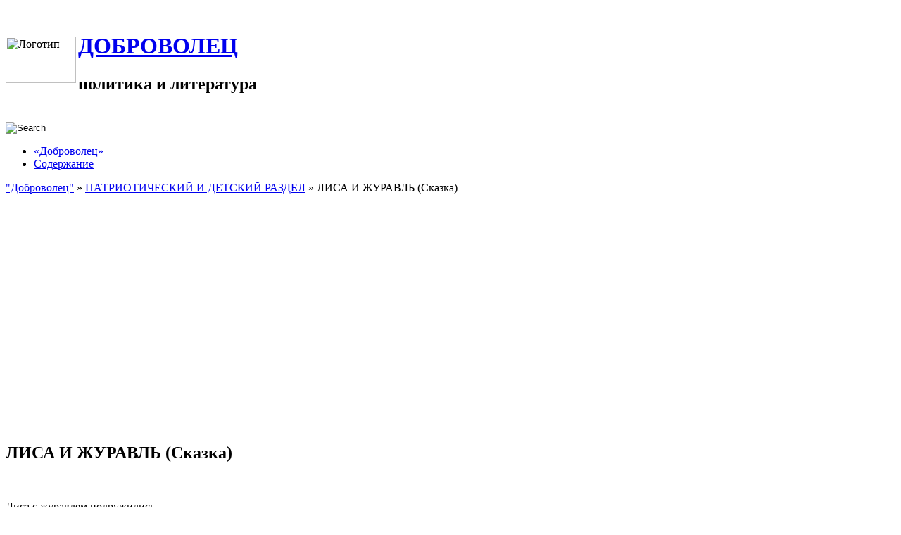

--- FILE ---
content_type: text/html
request_url: http://freiwillige.ru/lisa-i-zhuravl-skazka/
body_size: 8509
content:
﻿﻿<!DOCTYPE html PUBLIC "-//W3C//DTD XHTML 1.0 Transitional//EN" "http://www.w3.org/TR/xhtml1/DTD/xhtml1-transitional.dtd">
<html xmlns="http://www.w3.org/1999/xhtml" lang="ru-RU">
<meta http-equiv="Content-Type" content="text/html; charset=UTF-8" />
<title>ЛИСА И ЖУРАВЛЬ (Сказка) &laquo;  ДОБРОВОЛЕЦ</title>
<link rel="stylesheet" href="http://freiwillige.ru/wp-content/themes/renownedmint/style.css" type="text/css" />
<link rel="pingback" href="http://freiwillige.ru/xmlrpc.php" />
<link rel="alternate" type="application/rss+xml" title="ДОБРОВОЛЕЦ &raquo; Лента" href="http://freiwillige.ru/feed/" />
<link rel="alternate" type="application/rss+xml" title="ДОБРОВОЛЕЦ &raquo; Лента комментариев" href="http://freiwillige.ru/comments/feed/" />
<link rel="alternate" type="application/rss+xml" title="ДОБРОВОЛЕЦ &raquo; Лента комментариев к &laquo;ЛИСА И ЖУРАВЛЬ (Сказка)&raquo;" href="http://freiwillige.ru/lisa-i-zhuravl-skazka/feed/" />
<link rel='stylesheet' id='wp-polls-css'  href='http://freiwillige.ru/wp-content/plugins/wp-polls/polls-css.css?ver=2.63' type='text/css' media='all' />
<link rel='stylesheet' id='wp-postratings-css'  href='http://freiwillige.ru/wp-content/plugins/wp-postratings/postratings-css.css?ver=1.63' type='text/css' media='all' />
<script type='text/javascript' src='http://freiwillige.ru/wp-includes/js/comment-reply.min.js?ver=9053'></script>
<script type='text/javascript' src='http://freiwillige.ru/wp-includes/js/jquery/jquery.js?ver=1.8.3'></script>
<link rel="wlwmanifest" type="application/wlwmanifest+xml" href="http://freiwillige.ru/wp-includes/wlwmanifest.xml" /> 
<link rel='prev' title='ВАЛААМСКИМ МОНАСТЫРЬ. &#8212; В. ОЛЬГИН' href='http://freiwillige.ru/valaamskim-monastyr-v-olgin/' />
<link rel='next' title='Среди долины ровные.. (Песня)' href='http://freiwillige.ru/sredi-doliny-rovnye-pesnya/' />
<link rel='canonical' href='http://freiwillige.ru/lisa-i-zhuravl-skazka/' />
<link rel='shortlink' href='http://freiwillige.ru/?p=2261' />
				<script type="text/javascript">
					var alinks_link;
					var trackImage = new Image();
					function alinks_click(link) {
						var keyphrase = link.innerHTML;
						trackImage.src = 'http://freiwillige.ru/wp-content/plugins/alinks/classes/aLinksAjax.php?log=' + keyphrase;
												pause(1000);
						return true;
					}
						
					function pause(numberMillis) {
					    var now = new Date();
					    var exitTime = now.getTime() + numberMillis;
					    while (true) {
							now = new Date();
							if (now.getTime() > exitTime) return;
						}
					}
				</script>
				<style type="text/css">
.wp-polls .pollbar {
	margin: 1px;
	font-size: 6px;
	line-height: 8px;
	height: 8px;
	background-image: url('http://freiwillige.ru/wp-content/plugins/wp-polls/images/default/pollbg.gif');
	border: 1px solid #c8c8c8;
}
</style>
</head>
<body class="single single-post postid-2261 single-format-standard">
<div id="container">
	<div id="header">
		<div id="headings">
			<img src="/wp-content/themes/renownedmint/images/logo.gif" width="100" height="66" alt="Логотип" align="left" style="margin-right: 3px; margin-top: 5px; margin-left: 0px" title="">		
			<h1><a href="http://freiwillige.ru/">ДОБРОВОЛЕЦ</a></h1>			
			<h2>политика и литература</h2>
		</div>
		<div id="movement">
			<div id="searchbox">
				<form role="search" method="get" action="http://freiwillige.ru">
					<div id="search-input-text-wrapper"><input id="search-input-text" type="text" name="s" value="" class="input-text" /></div>
					<div id="search-input-submit-wrapper"><input id="search-input-submit" type="image" src="http://freiwillige.ru/wp-content/themes/renownedmint/images/button.png" value="Search" class="input-submit" /></div>
				</form>
			</div>
			<ul id="navigation">
<li class="page_item page-item-2570"><a href="http://freiwillige.ru/">«Доброволец»</a></li>
<li class="page_item page-item-2"><a href="http://freiwillige.ru/soderzhanie/">Содержание</a></li>
			</ul>
		</div>
	</div>	<div id="content_wrapper">
		<div id="content">

			<div id="crumbs"><a href="http://freiwillige.ru">"Доброволец"</a> &raquo; <a href="http://freiwillige.ru/category/patrioticheskij-i-detskij-razdel/" title="Просмотреть все записи в рубрике &laquo;ПАТРИОТИЧЕСКИЙ И ДЕТСКИЙ РАЗДЕЛ&raquo;">ПАТРИОТИЧЕСКИЙ И ДЕТСКИЙ РАЗДЕЛ</a> &raquo; <span class="current">ЛИСА И ЖУРАВЛЬ (Сказка)</span></div><br><br><br><noindex>
<center>
<script async src="//pagead2.googlesyndication.com/pagead/js/adsbygoogle.js"></script>
<!-- реком -->
<ins class="adsbygoogle"
     style="display:inline-block;width:336px;height:280px"
     data-ad-client="ca-pub-7327863782346699"
     data-ad-slot="2405796260"></ins>
<script>
(adsbygoogle = window.adsbygoogle || []).push({});
</script>
</center></noindex>
		<div class="post-2261 post type-post status-publish format-standard hentry category-patrioticheskij-i-detskij-razdel category-48-dekabr-1956-g" id="post-2261">
			<h2 class="post-title-single">ЛИСА И ЖУРАВЛЬ (Сказка)</h2>
			</br>

			<div class="entry">		
				<p style="text-align: justify;">Лиса с журавлем подружились.</p>
<p style="text-align: justify;">Вот вздумала лиса угостить журавля, пошла звать его к себе в гости: &#171;Приходи, куманек, приходи, дорогой! Уж я тебя угощу.</p>
<p style="text-align: justify;">Пошёл журавль на званый пир. А лиса наварила манной каши и размазала по тарелке. Подала и потчевает: &#171;Покушай, голубчик-куманёк,- сама стряпала.</p>
<p style="text-align: justify;">Журавль стук-стук носом по тарелке, стучал, стучал &#8212; ничего не попадает !</p>
<p style="text-align: justify;">А лисица лижет себе да лижет кашу, так всё сама и съела.</p>
<p style="text-align: justify;">Кашу съела и говорит:&#187;Не обессудь, куманёк! Больше потчевать нечем.</p>
<p style="text-align: justify;">Журавль ей отвечает :&#187;Спасибо, кума, и на этом. Приходи ко мне в гости</p>
<p style="text-align: justify;">На другой день приходит лиса к журавлю, а он приготовил окрошку, наклал в кувшин с узким горлышком, поставил на стол и говорит:</p>
<p style="text-align: justify;">&#171;Кушай, кумушка. Право, больше нечем потчевать.</p>
<p style="text-align: justify;">Лиса начала вертеться вокруг кувшина. И так зайдёт, и этак, и лизнёт его, и понюхает-то &#8212; никак достать не может: не лезет голова в кувшин. А журавль клюёт себе да клюёт, пока всё не съел.</p>
<p style="text-align: justify;">&#171;Ну, не обессудь, кума! Больше угощать нечем.</p>
<p style="text-align: justify;">Взяла лису досада. Думала, что наестся на целую неделю, а пошла домой &#8212; несолоно хлебала. Как аукнулось, так и откликнулось.</p>
<p style="text-align: justify;">С тех пор и дружба у лисы с журавлём врозь.</p>
<p>&nbsp;</p>
<p>© <a href="http://freiwillige.ru">ДОБРОВОЛЕЦ</a></p>
	
</br></br>
Оцените статью! Нам важно ваше мнение
</br>
<div id="post-ratings-2261" class="post-ratings" itemscope itemtype="http://schema.org/Article" data-nonce="22a344866d"><img id="rating_2261_1" src="http://freiwillige.ru/wp-content/plugins/wp-postratings/images/stars/rating_off.gif" alt="Глаза б мои не видели" title="Глаза б мои не видели" onmouseover="current_rating(2261, 1, 'Глаза б мои не видели');" onmouseout="ratings_off(0, 0, 0);" onclick="rate_post();" onkeypress="rate_post();" style="cursor: pointer; border: 0px;" /><img id="rating_2261_2" src="http://freiwillige.ru/wp-content/plugins/wp-postratings/images/stars/rating_off.gif" alt="Предвзято, тенденциозно, скучно" title="Предвзято, тенденциозно, скучно" onmouseover="current_rating(2261, 2, 'Предвзято, тенденциозно, скучно');" onmouseout="ratings_off(0, 0, 0);" onclick="rate_post();" onkeypress="rate_post();" style="cursor: pointer; border: 0px;" /><img id="rating_2261_3" src="http://freiwillige.ru/wp-content/plugins/wp-postratings/images/stars/rating_off.gif" alt="Сталина на вас нет" title="Сталина на вас нет" onmouseover="current_rating(2261, 3, 'Сталина на вас нет');" onmouseout="ratings_off(0, 0, 0);" onclick="rate_post();" onkeypress="rate_post();" style="cursor: pointer; border: 0px;" /><img id="rating_2261_4" src="http://freiwillige.ru/wp-content/plugins/wp-postratings/images/stars/rating_off.gif" alt="Познавательно." title="Познавательно." onmouseover="current_rating(2261, 4, 'Познавательно.');" onmouseout="ratings_off(0, 0, 0);" onclick="rate_post();" onkeypress="rate_post();" style="cursor: pointer; border: 0px;" /><img id="rating_2261_5" src="http://freiwillige.ru/wp-content/plugins/wp-postratings/images/stars/rating_off.gif" alt="Спасибо, помогли!" title="Спасибо, помогли!" onmouseover="current_rating(2261, 5, 'Спасибо, помогли!');" onmouseout="ratings_off(0, 0, 0);" onclick="rate_post();" onkeypress="rate_post();" style="cursor: pointer; border: 0px;" /> (Вы еще не оценивали)<br /><span class="post-ratings-text" id="ratings_2261_text"></span><meta itemprop="name" content="ЛИСА И ЖУРАВЛЬ (Сказка)" /><meta itemprop="description" content="Лиса с журавлем подружились.
Вот вздумала лиса угостить журавля, пошла звать его к себе в гости: &quot;Приходи, куманек, приходи, дорогой! Уж я тебя угощу.
Пошёл журавль на званый пир. А лиса наварила манн..." /><meta itemprop="url" content="http://freiwillige.ru/lisa-i-zhuravl-skazka/" /><div style="display: none;" itemprop="aggregateRating" itemscope itemtype="http://schema.org/AggregateRating"><meta itemprop="bestRating" content="5" /><meta itemprop="ratingValue" content="0" /><meta itemprop="ratingCount" content="0" /></div></div>
<div id="post-ratings-2261-loading"  class="post-ratings-loading"><img src="http://freiwillige.ru/wp-content/plugins/wp-postratings/images/loading.gif" width="16" height="16" alt="Loading ..." title="Loading ..." class="post-ratings-image" />&nbsp;Loading ...</div>
<br>
		
<noindex><script type="text/javascript" src="//yandex.st/share/share.js" charset="utf-8"></script>
<div class="yashare-auto-init" data-yashareL10n="ru" data-yashareType="button" data-yashareQuickServices="yaru,odnoklassniki,moimir,facebook,twitter,vkontakte,lj"></div> 
</noindex>


<br>


<script type="text/javascript">
<!--
var _acic={dataProvider:10};(function(){var e=document.createElement("script");e.type="text/javascript";e.async=true;e.src="https://www.acint.net/aci.js";var t=document.getElementsByTagName("script")[0];t.parentNode.insertBefore(e,t)})()
//-->
</script><br>


<p><b>Другие статьи "Добровольца"</b>:
<ul><li><a href="http://freiwillige.ru/patrioticheskij-i-detskij-otdel-38/" rel="bookmark" title="Март 16, 2012">ПАТРИОТИЧЕСКИЙ И ДЕТСКИЙ ОТДЕЛ (№38)</a></li>

<li><a href="http://freiwillige.ru/kasha-iz-topora-skazka/" rel="bookmark" title="Март 21, 2012">КАША ИЗ ТОПОРА (Сказка)</a></li>

<li><a href="http://freiwillige.ru/teremok-skazka/" rel="bookmark" title="Март 17, 2012">ТЕРЕМОК (сказка)</a></li>

<li><a href="http://freiwillige.ru/narodnoe-mudroslobie-narodnaya-zhizn-vyrazhennaya-v-slovax/" rel="bookmark" title="Март 16, 2012">НАРОДНОЕ МУДРОСЛOBИЕ. НАРОДНАЯ ЖИЗНЬ, ВЫРАЖЕННАЯ В СЛОВАХ</a></li>

<li><a href="http://freiwillige.ru/novyj-shag-k-ukrepleniyu-oborony-a-mor/" rel="bookmark" title="Март 11, 2012">НОВЫЙ ШАГ К УКРЕПЛЕНИЮ ОБОРОНЫ. &#8212; А. МОР</a></li>
</ul><!-- Similar Posts took 57.331 ms --></p>
												<p class="postmetadata alt">
					<small>
						"Доброволец" <a href="http://freiwillige.ru/category/patrioticheskij-i-detskij-razdel/" title="Просмотреть все записи в рубрике &laquo;ПАТРИОТИЧЕСКИЙ И ДЕТСКИЙ РАЗДЕЛ&raquo;" rel="category tag">ПАТРИОТИЧЕСКИЙ И ДЕТСКИЙ РАЗДЕЛ</a>, <a href="http://freiwillige.ru/category/48-dekabr-1956-g/" title="Просмотреть все записи в рубрике &laquo;№48 Декабрь 1956 г.&raquo;" rel="category tag">№48 Декабрь 1956 г.</a>.
													У Вас есть возможность <a href="#respond">Прокомментировать</a>, или <a href="http://freiwillige.ru/lisa-i-zhuravl-skazka/trackback/" rel="trackback">Отправить трекбэк</a> со своего сайта
											</small>
				</p>
			</div>
		</div>
				
	 <div id="respond">
<h3>Leave a Reply</h3>
<div class="cancel-comment-reply">
	<small><a rel="nofollow" id="cancel-comment-reply-link" href="/lisa-i-zhuravl-skazka/#respond" style="display:none;">Нажмите, чтобы отменить ответ.</a></small>
</div>
<form action="http://freiwillige.ru/wp-comments-post.php" method="post" id="commentform">
<p><input type="text" name="author" id="author" value="" size="22" tabindex="1" aria-required='true' />
<label for="author"><small>Name (required)</small></label></p>
<p><input type="text" name="email" id="email" value="" size="22" tabindex="2" aria-required='true' />
<label for="email"><small>Mail (will not be published) (required)</small></label></p>
<p><input type="text" name="url" id="url" value="" size="22" tabindex="3" />
<label for="url"><small>Website</small></label></p>
<p><textarea name="comment" id="comment" cols="100%" rows="10" tabindex="4"></textarea></p>
<p><small><strong>XHTML:</strong> You can use these tags: <code>&lt;a href=&quot;&quot; title=&quot;&quot;&gt; &lt;abbr title=&quot;&quot;&gt; &lt;acronym title=&quot;&quot;&gt; &lt;b&gt; &lt;blockquote cite=&quot;&quot;&gt; &lt;cite&gt; &lt;code&gt; &lt;del datetime=&quot;&quot;&gt; &lt;em&gt; &lt;i&gt; &lt;q cite=&quot;&quot;&gt; &lt;strike&gt; &lt;strong&gt; </code></small></p>
<p><input name="submit" type="submit" id="submit" tabindex="5" value="Submit Comment" />
<input type='hidden' name='comment_post_ID' value='2261' id='comment_post_ID' />
<input type='hidden' name='comment_parent' id='comment_parent' value='0' />
</p>
<p style="display: none;"><input type="hidden" id="akismet_comment_nonce" name="akismet_comment_nonce" value="4910024139" /></p>
	<script language="javascript">
	function dcaptcha_change(){
		document.getElementById('dcaptcha_sess').value = <br />
<b>Warning</b>:  fopen(/home/clients/imyarek_ftp0/domains/freiwillige.ru/html/wp-content/plugins/dimoning.ru-captcha/num/num.txt) [<a href='function.fopen'>function.fopen</a>]: failed to open stream: No such file or directory in <b>/home/clients/imyarek_ftp0/domains/freiwillige.ru/html/wp-content/plugins/dimoning.ru-captcha/dimoning.ru-captcha.php</b> on line <b>15</b><br />
<br />
<b>Warning</b>:  fread(): supplied argument is not a valid stream resource in <b>/home/clients/imyarek_ftp0/domains/freiwillige.ru/html/wp-content/plugins/dimoning.ru-captcha/dimoning.ru-captcha.php</b> on line <b>16</b><br />
<br />
<b>Warning</b>:  fclose(): supplied argument is not a valid stream resource in <b>/home/clients/imyarek_ftp0/domains/freiwillige.ru/html/wp-content/plugins/dimoning.ru-captcha/dimoning.ru-captcha.php</b> on line <b>17</b><br />
;

	}

		</script>

	<div id="dcaptcha"><p>

		<input type="checkbox" id="dcaptcha_captcha1" onclick="dcaptcha_change();" value="Это не спам.">
		Это не спам.<br>
	</div>
	<input type="hidden" name="dcaptcha_sess" id="dcaptcha_sess" value="4573">

	<script>
	var commentField = document.getElementById("url");
    var submitp = commentField.parentNode;
    var answerDiv = document.getElementById("dcaptcha");	    
    submitp.appendChild(answerDiv, commentField);
</script>
	<p style="display:none;"><input type="text" name="nxts" value="1768827671" /><input type="text" name="nxts_signed" value="e2ea353a541d158cdd7441ef96f75e5835d6cb15" /><input type="text" name="a5719ae87db34afb6c6c7307a87c" value="" /><input type="text" name="9526e6bc4f8948c9a10670" value="4321c8188b421b5cb275c81f48" /></p></form>
</div>
			</div>
	</div>
<div style="clear: both;"></div> <!-- sometimes .navigation breaks the layout without this -->
</div><!-- /container -->
<div id="footer_wrapper">
	<div id="footer">
		<div id="column-1">


						<h4>К сведению</h4>
			<ul id="site_info">
			<li>Содержание статей журнала "Доброволец" (1952-1957 гг.) отражает точку зрения их авторов. Публикуется в качестве исторического материала. | <a href="/sitemap.xml">Карта сайта</a><!--3a9f6b4e--> <!--3a9f6b4e-->


</li>
			
			</ul>
    
        <h4>Опрос сайта "Доброволец"</h4>
        <ul>
            <li><div id="polls-2" class="wp-polls">
	<form id="polls_form_2" class="wp-polls-form" action="/lisa-i-zhuravl-skazka/" method="post">
		<p style="display: none;"><input type="hidden" id="poll_2_nonce" name="wp-polls-nonce" value="469ab6d4a8" /></p>
		<p style="display: none;"><input type="hidden" name="poll_id" value="2" /></p>
		<p style="text-align: center;"><strong>Ваше отношение к РОА и Русскому корпусу?</strong></p><div id="polls-2-ans" class="wp-polls-ans"><ul class="wp-polls-ul">
		<li><input type="radio" id="poll-answer-6" name="poll_2" value="6" /> <label for="poll-answer-6">Безусловно, предатели Родины</label></li>
		<li><input type="radio" id="poll-answer-7" name="poll_2" value="7" /> <label for="poll-answer-7">Истинные российские патриоты. Точка</label></li>
		<li><input type="radio" id="poll-answer-8" name="poll_2" value="8" /> <label for="poll-answer-8">В массе, обманутые и доведенные до крайности люди</label></li>
		<li><input type="radio" id="poll-answer-9" name="poll_2" value="9" /> <label for="poll-answer-9">Это разные организации, не надо их смешивать</label></li>
		<li><input type="radio" id="poll-answer-10" name="poll_2" value="10" /> <label for="poll-answer-10">Кто это?</label></li>
		</ul><p style="text-align: center;"><input type="button" name="vote" value="   Голосовать   " class="Buttons" onclick="poll_vote(2);" /></p><p style="text-align: center;"><a href="#ViewPollResults" onclick="poll_result(2); return false;" title="Посмотреть результаты">Мнение посетителей</a></p></div>
	</form>
</div>
<div id="polls-2-loading" class="wp-polls-loading"><img src="http://freiwillige.ru/wp-content/plugins/wp-polls/images/loading.gif" width="16" height="16" alt="Loading ..." title="Loading ..." class="wp-polls-image" />&nbsp;Loading ...</div>
</li>
        </ul>
        <ul><li><a href="http://freiwillige.ru/pollsarchive">Архив опросов</a></li></ul>    

					</div><!-- /column-3 -->
		<div id="column-2">
			<h4>Номера журнала</h4>
			<ul class="floatitems">
	<li class="cat-item cat-item-1"><a href="http://freiwillige.ru/category/uncategorized/" title="Просмотреть все записи в рубрике &laquo;Uncategorized&raquo;">Uncategorized</a> (2)
</li>
	<li class="cat-item cat-item-161"><a href="http://freiwillige.ru/category/patrioticheskij-i-detskij-razdel/" title="Просмотреть все записи в рубрике &laquo;ПАТРИОТИЧЕСКИЙ И ДЕТСКИЙ РАЗДЕЛ&raquo;">ПАТРИОТИЧЕСКИЙ И ДЕТСКИЙ РАЗДЕЛ</a> (36)
</li>
	<li class="cat-item cat-item-4"><a href="http://freiwillige.ru/category/10-oktyabr-1953-goda/" title="Просмотреть все записи в рубрике &laquo;№ 10 Октябрь 1953 года&raquo;">№ 10 Октябрь 1953 года</a> (12)
</li>
	<li class="cat-item cat-item-5"><a href="http://freiwillige.ru/category/11-noyabr-1953-g/" title="Просмотреть все записи в рубрике &laquo;№ 11 Ноябрь 1953 г.&raquo;">№ 11 Ноябрь 1953 г.</a> (11)
</li>
	<li class="cat-item cat-item-31"><a href="http://freiwillige.ru/category/12-dekabr-1953-goda/" title="Просмотреть все записи в рубрике &laquo;№ 12 Декабрь 1953 года&raquo;">№ 12 Декабрь 1953 года</a> (12)
</li>
	<li class="cat-item cat-item-40"><a href="http://freiwillige.ru/category/13-yanvar-1954-g/" title="Просмотреть все записи в рубрике &laquo;№ 13 январь 1954 г.&raquo;">№ 13 январь 1954 г.</a> (12)
</li>
	<li class="cat-item cat-item-47"><a href="http://freiwillige.ru/category/14-fevral-1954-g/" title="Просмотреть все записи в рубрике &laquo;№ 14 февраль 1954 г.&raquo;">№ 14 февраль 1954 г.</a> (14)
</li>
	<li class="cat-item cat-item-54"><a href="http://freiwillige.ru/category/15-mart-1954-g/" title="Просмотреть все записи в рубрике &laquo;№ 15 Март 1954 г.&raquo;">№ 15 Март 1954 г.</a> (12)
</li>
	<li class="cat-item cat-item-58"><a href="http://freiwillige.ru/category/16-aprel-1954-g/" title="Просмотреть все записи в рубрике &laquo;№ 16 Апрель 1954 г.&raquo;">№ 16 Апрель 1954 г.</a> (12)
</li>
	<li class="cat-item cat-item-63"><a href="http://freiwillige.ru/category/17-maj-1954-goda/" title="Просмотреть все записи в рубрике &laquo;№ 17 Май 1954 года&raquo;">№ 17 Май 1954 года</a> (12)
</li>
	<li class="cat-item cat-item-68"><a href="http://freiwillige.ru/category/18/" title="Просмотреть все записи в рубрике &laquo;№ 18&raquo;">№ 18</a> (15)
</li>
	<li class="cat-item cat-item-76"><a href="http://freiwillige.ru/category/19/" title="Просмотреть все записи в рубрике &laquo;№ 19&raquo;">№ 19</a> (13)
</li>
	<li class="cat-item cat-item-81"><a href="http://freiwillige.ru/category/20-avgust-1954-g/" title="Просмотреть все записи в рубрике &laquo;№ 20 Август 1954 г.&raquo;">№ 20 Август 1954 г.</a> (12)
</li>
	<li class="cat-item cat-item-93"><a href="http://freiwillige.ru/category/22-oktyabr-1954-g/" title="Просмотреть все записи в рубрике &laquo;№ 22 Октябрь 1954 г.&raquo;">№ 22 Октябрь 1954 г.</a> (14)
</li>
	<li class="cat-item cat-item-184"><a href="http://freiwillige.ru/category/42-iyun-1956-g/" title="Просмотреть все записи в рубрике &laquo;№ 42 Июнь 1956 г.&raquo;">№ 42 Июнь 1956 г.</a> (13)
</li>
	<li class="cat-item cat-item-214"><a href="http://freiwillige.ru/category/49-50/" title="Просмотреть все записи в рубрике &laquo;№ 49-50&raquo;">№ 49-50</a> (17)
</li>
	<li class="cat-item cat-item-222"><a href="http://freiwillige.ru/category/53/" title="Просмотреть все записи в рубрике &laquo;№ 53&raquo;">№ 53</a> (9)
</li>
	<li class="cat-item cat-item-6"><a href="http://freiwillige.ru/category/9-sentyabr-1953-goda/" title="Просмотреть все записи в рубрике &laquo;№ 9 Сентябрь 1953 года&raquo;">№ 9 Сентябрь 1953 года</a> (12)
</li>
	<li class="cat-item cat-item-87"><a href="http://freiwillige.ru/category/21/" title="Просмотреть все записи в рубрике &laquo;№21&raquo;">№21</a> (13)
</li>
	<li class="cat-item cat-item-96"><a href="http://freiwillige.ru/category/23-24-noyabr-dekabr-1954g/" title="Просмотреть все записи в рубрике &laquo;№23-24 Ноябрь-Декабрь 1954г.&raquo;">№23-24 Ноябрь-Декабрь 1954г.</a> (21)
</li>
	<li class="cat-item cat-item-102"><a href="http://freiwillige.ru/category/25/" title="Просмотреть все записи в рубрике &laquo;№25&raquo;">№25</a> (12)
</li>
	<li class="cat-item cat-item-106"><a href="http://freiwillige.ru/category/26/" title="Просмотреть все записи в рубрике &laquo;№26&raquo;">№26</a> (13)
</li>
	<li class="cat-item cat-item-111"><a href="http://freiwillige.ru/category/27/" title="Просмотреть все записи в рубрике &laquo;№27&raquo;">№27</a> (15)
</li>
	<li class="cat-item cat-item-119"><a href="http://freiwillige.ru/category/28/" title="Просмотреть все записи в рубрике &laquo;№28&raquo;">№28</a> (12)
</li>
	<li class="cat-item cat-item-124"><a href="http://freiwillige.ru/category/29/" title="Просмотреть все записи в рубрике &laquo;№29&raquo;">№29</a> (17)
</li>
	<li class="cat-item cat-item-128"><a href="http://freiwillige.ru/category/30/" title="Просмотреть все записи в рубрике &laquo;№30&raquo;">№30</a> (13)
</li>
	<li class="cat-item cat-item-132"><a href="http://freiwillige.ru/category/31-iyul-1955-g/" title="Просмотреть все записи в рубрике &laquo;№31 Июль 1955 г.&raquo;">№31 Июль 1955 г.</a> (15)
</li>
	<li class="cat-item cat-item-138"><a href="http://freiwillige.ru/category/32/" title="Просмотреть все записи в рубрике &laquo;№32&raquo;">№32</a> (18)
</li>
	<li class="cat-item cat-item-144"><a href="http://freiwillige.ru/category/33-sentyabr-1955-g/" title="Просмотреть все записи в рубрике &laquo;№33 Сентябрь 1955 г.&raquo;">№33 Сентябрь 1955 г.</a> (13)
</li>
	<li class="cat-item cat-item-158"><a href="http://freiwillige.ru/category/37-yanvar-1956-g/" title="Просмотреть все записи в рубрике &laquo;№37 Январь 1956 г.&raquo;">№37 Январь 1956 г.</a> (15)
</li>
	<li class="cat-item cat-item-163"><a href="http://freiwillige.ru/category/38-fevral-1956-g/" title="Просмотреть все записи в рубрике &laquo;№38 Февраль 1956 г.&raquo;">№38 Февраль 1956 г.</a> (17)
</li>
	<li class="cat-item cat-item-169"><a href="http://freiwillige.ru/category/39-mart-1956-g/" title="Просмотреть все записи в рубрике &laquo;№39 Март 1956 г.&raquo;">№39 Март 1956 г.</a> (13)
</li>
	<li class="cat-item cat-item-171"><a href="http://freiwillige.ru/category/40-aprel-1956-g/" title="Просмотреть все записи в рубрике &laquo;№40 Апрель 1956 г.&raquo;">№40 Апрель 1956 г.</a> (19)
</li>
	<li class="cat-item cat-item-180"><a href="http://freiwillige.ru/category/41/" title="Просмотреть все записи в рубрике &laquo;№41&raquo;">№41</a> (17)
</li>
	<li class="cat-item cat-item-189"><a href="http://freiwillige.ru/category/43-iyul-1956-g/" title="Просмотреть все записи в рубрике &laquo;№43 Июль 1956 г.&raquo;">№43 Июль 1956 г.</a> (18)
</li>
	<li class="cat-item cat-item-192"><a href="http://freiwillige.ru/category/44-avgust-1956-g/" title="Просмотреть все записи в рубрике &laquo;№44 Август 1956 г.&raquo;">№44 Август 1956 г.</a> (16)
</li>
	<li class="cat-item cat-item-200"><a href="http://freiwillige.ru/category/45/" title="Просмотреть все записи в рубрике &laquo;№45&raquo;">№45</a> (14)
</li>
	<li class="cat-item cat-item-207"><a href="http://freiwillige.ru/category/46-47-oktyabr-noyabr-1956-g/" title="Просмотреть все записи в рубрике &laquo;№46-47 Октябрь-Ноябрь 1956 г.&raquo;">№46-47 Октябрь-Ноябрь 1956 г.</a> (14)
</li>
	<li class="cat-item cat-item-210"><a href="http://freiwillige.ru/category/48-dekabr-1956-g/" title="Просмотреть все записи в рубрике &laquo;№48 Декабрь 1956 г.&raquo;">№48 Декабрь 1956 г.</a> (16)
</li>
	<li class="cat-item cat-item-219"><a href="http://freiwillige.ru/category/51-52/" title="Просмотреть все записи в рубрике &laquo;№51-52&raquo;">№51-52</a> (15)
</li>
	<li class="cat-item cat-item-224"><a href="http://freiwillige.ru/category/54/" title="Просмотреть все записи в рубрике &laquo;№54&raquo;">№54</a> (11)
</li>
	<li class="cat-item cat-item-226"><a href="http://freiwillige.ru/category/55/" title="Просмотреть все записи в рубрике &laquo;№55&raquo;">№55</a> (16)
</li>


			</ul><!-- /floatitems -->
		</div><!-- /column-2 -->
		<div id="column-3">
						<h4>Информация сайта</h4>
			<ul id="site_info">
			<li> &copy; 2011-2026 <a href="http://freiwillige.ru">ДОБРОВОЛЕЦ</a>: номера историко-плитического журнала "Доброволец" (Орган связи Кадров РОА) за 1953-1957. Главный редактор и издатель журнала - генерал-майор А.В. Туркул, последний командир Дроздовской дивизии</li><noindex><script async src="//pagead2.googlesyndication.com/pagead/js/adsbygoogle.js"></script>
<!-- 250х250 -->
<ins class="adsbygoogle"
     style="display:inline-block;width:250px;height:250px"
     data-ad-client="ca-pub-7327863782346699"
     data-ad-slot="4120508664"></ins>
<script>
(adsbygoogle = window.adsbygoogle || []).push({});
</script></noindex>
			<!--LiveInternet counter--><script type="text/javascript"><!--
new Image().src = "//counter.yadro.ru/hit?r"+
escape(document.referrer.substr(0,0)+"http://proxfaq.da.ru/".substr(0,0)+"http://proxfaq.da.ru/".substr(0,0)+"http://proxfaq.da.ru/".substr(0,0)+"http://proxfaq.da.ru/".substr(0,0)+"http://proxfaq.da.ru/".substr(0,0)+"http://proxfaq.da.ru/".substr(0,0)+"http://proxfaq.da.ru/".substr(0,0)+"http://proxfaq.da.ru/".substr(0,0)+"http://proxfaq.da.ru/".substr(0,0)+"http://proxfaq.da.ru/".substr(0,0)+"http://proxfaq.da.ru/".substr(0,0)+"http://proxfaq.da.ru/")+((typeof(screen)=="undefined")?"":
";s"+screen.width+"*"+screen.height+"*"+(screen.colorDepth?
screen.colorDepth:screen.pixelDepth))+";u"+escape(document.URL)+
";"+Math.random();//--></script><!--/LiveInternet-->
			</ul>
			

		</div><!-- /column-3 -->
	</div><!-- /footer -->
</div><!-- /footer_wrapper -->
</div><!-- /container -->
<script type='text/javascript'>
/* <![CDATA[ */
var pollsL10n = {"ajax_url":"http:\/\/freiwillige.ru\/wp-admin\/admin-ajax.php","text_wait":"Your last request is still being processed. Please wait a while ...","text_valid":"Please choose a valid poll answer.","text_multiple":"Maximum number of choices allowed: ","show_loading":"1","show_fading":"1"};
/* ]]> */
</script>
<script type='text/javascript' src='http://freiwillige.ru/wp-content/plugins/wp-polls/polls-js.js?ver=2.63'></script>
<script type='text/javascript'>
/* <![CDATA[ */
var ratingsL10n = {"plugin_url":"http:\/\/freiwillige.ru\/wp-content\/plugins\/wp-postratings","ajax_url":"http:\/\/freiwillige.ru\/wp-admin\/admin-ajax.php","text_wait":"Please rate only 1 post at a time.","image":"stars","image_ext":"gif","max":"5","show_loading":"1","show_fading":"1","custom":"0"};
var ratings_mouseover_image=new Image();ratings_mouseover_image.src=ratingsL10n.plugin_url+"/images/"+ratingsL10n.image+"/rating_over."+ratingsL10n.image_ext;;
/* ]]> */
</script>
<script type='text/javascript' src='http://freiwillige.ru/wp-content/plugins/wp-postratings/postratings-js.js?ver=1.63'></script>
</body>
</html>

--- FILE ---
content_type: text/html; charset=utf-8
request_url: https://www.google.com/recaptcha/api2/aframe
body_size: 267
content:
<!DOCTYPE HTML><html><head><meta http-equiv="content-type" content="text/html; charset=UTF-8"></head><body><script nonce="dNQ_mZ2LvtSjwLUWc44Grw">/** Anti-fraud and anti-abuse applications only. See google.com/recaptcha */ try{var clients={'sodar':'https://pagead2.googlesyndication.com/pagead/sodar?'};window.addEventListener("message",function(a){try{if(a.source===window.parent){var b=JSON.parse(a.data);var c=clients[b['id']];if(c){var d=document.createElement('img');d.src=c+b['params']+'&rc='+(localStorage.getItem("rc::a")?sessionStorage.getItem("rc::b"):"");window.document.body.appendChild(d);sessionStorage.setItem("rc::e",parseInt(sessionStorage.getItem("rc::e")||0)+1);localStorage.setItem("rc::h",'1768827675164');}}}catch(b){}});window.parent.postMessage("_grecaptcha_ready", "*");}catch(b){}</script></body></html>